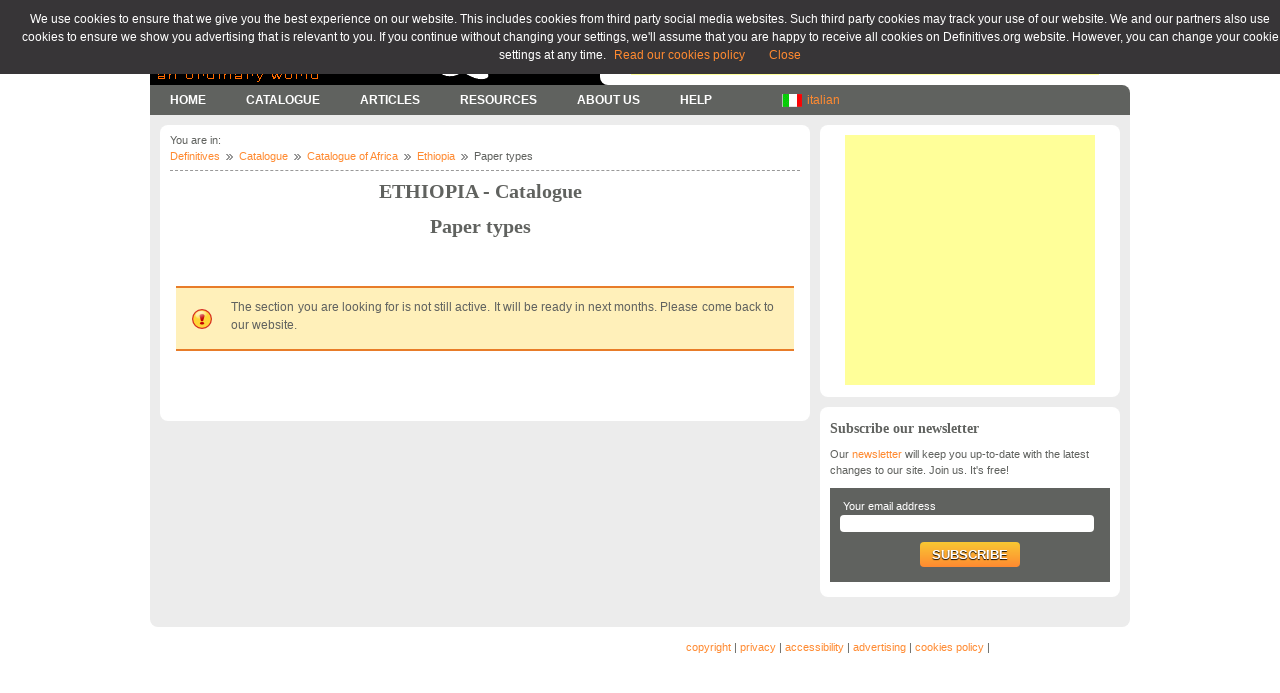

--- FILE ---
content_type: text/html; charset=UTF-8
request_url: https://www.definitives.org/eng/catalogo/tipi_carta.php?idStato=80
body_size: 3313
content:
<!doctype html>
<html lang="it">
<head>
<meta charset="UTF-8">
<meta name="author" content="fabry" />
<meta content="AKKAttp S.n.c." name="copyright" />
<meta name="robots" content="all" />
<meta content="ita-eng" name="DC.language" scheme="RFC1766" />
<meta name="description" content="The online catalogue of all definitives stamps of the world" />
<meta name="keywords" content="definitives, stamps, catalogue, issues, definitives issues, watermark, watermarks, perforation, perforations" />
<meta name="application-name" content="Definitives.org - an ordinary world" />
<meta name="msapplication-tooltip" content="Definitives.org: the online catalogue of all definitives stamps of the world" />
<meta name="msapplication-navbutton-color" content="#60625f\" />
<meta name="msapplication-starturl" content="http://www.definitives.org/eng/" />
<meta name="msapplication-task" content="name=Europe Catalogue; action-uri=http://www.definitives.org/eng/catalogo/elenco_nazioni.php?cont=e; icon-uri=http://www.definitives.org/favicon.ico" />
<meta name="msapplication-task" content="name=Asia Catalogue; action-uri=http://www.definitives.org/eng/catalogo/elenco_nazioni.php?cont=as; icon-uri=http://www.definitives.org/favicon.ico" />
<meta name="msapplication-task" content="name=Africa Catalogue; action-uri=http://www.definitives.org/eng/catalogo/elenco_nazioni.php?cont=af; icon-uri=http://www.definitives.org/favicon.ico" />
<meta name="msapplication-task" content="name=Northern America Catalogue; action-uri=http://www.definitives.org/eng/catalogo/elenco_nazioni.php?cont=na; icon-uri=http://www.definitives.org/favicon.ico" />
<meta name="msapplication-task" content="name=Southern America Catalogue; action-uri=http://www.definitives.org/eng/catalogo/elenco_nazioni.php?cont=sa; icon-uri=http://www.definitives.org/favicon.ico" />
<meta name="msapplication-task" content="name=Oceania Catalogue; action-uri=http://www.definitives.org/eng/catalogo/elenco_nazioni.php?cont=o; icon-uri=http://www.definitives.org/favicon.ico" />
<meta name="msapplication-config" content="browserconfig.xml" />
<!-- <meta name="msapplication-badge" value="frequency=720;polling-uri=http://www.definitives.org/public/tmp/badge_definitives.xml" /> -->

<link href="../../favicon.png" rel="shortcut icon" /><meta name="application-name" content="Definitives.org" /><meta name="msapplication-tooltip" content="Definitives.org: the online Catalogue of all definitives stamps of the world" /><meta name="msapplication-starturl" content="http://www.definitives.org/" /><link href="../../css/reset.css" media="screen" rel="stylesheet" type="text/css" /><link href="../../css/css.css" media="screen" rel="stylesheet" type="text/css" /><!--[if lt IE 9]><script src="http://html5shim.googlecode.com/svn/trunk/html5.js"></script><link rel="stylesheet" href="../../css/css_ie.css"><![endif]--><!--[if lt IE 7]><link rel="stylesheet" href="../../css/css_ie6.css"><![endif]--><title>Index of the stamps Catalogue of Ethiopia | Definitives.org - An ordinary world</title><link rel="alternate" href="www.definitives.org/catalogo/tipi_carta.php" hreflang="it" />
<link rel="alternate" href="www.definitives.org/eng/catalogo/tipi_carta.php" hreflang="en" />
</head>
<body>
<script src="../../include/js/cookiechoices.js"></script>
<script>
  document.addEventListener('DOMContentLoaded', function(event) {
    cookieChoices.showCookieConsentBar('We use cookies to ensure that we give you the best experience on our website. This includes cookies from third party social media websites. Such third party cookies may track your use of our website. We and our partners also use cookies to ensure we show you advertising that is relevant to you. If you continue without changing your settings, we\'ll assume that you are happy to receive all cookies on Definitives.org website. However, you can change your cookie settings at any time.', 'Close', 'Read our cookies policy', 'http://www.definitives.org/eng/info/cookie_policy.php');
  });
</script><header>
<hgroup>
<div id="bordo_testata">
<div id="bordo_testata_sx" class="flotta">&nbsp;</div>
<div id="bordo_testata_dx" class="flotta">&nbsp;</div>
</div><!-- fine div bordo_testata --><div class="clear"></div>
<div id="testata_sx_eng" class="flotta">
<h1>Definitives.org</h1>
<h2>An ordinary world</h2>
</div><!-- fine div testata_sx -->
<div id="testata_dx" class="flotta">
<div id="google" class="centra">
<script type="text/javascript"><!--
google_ad_client = "pub-3725829648973797";
//definitivesStandard
google_ad_slot = "6276033597";
google_ad_width = 468;
google_ad_height = 60;
//--></script>
<script type="text/javascript" src="https://pagead2.googlesyndication.com/pagead/show_ads.js">
</script></div>
</div><!-- fine div testata_dx -->
</hgroup><nav><div class="table"><ul class="select"><li><a href="../../eng/index.php" title="Homepage"><b>HOME</b></a></li></ul><ul class="select"><li><a href="#" title="Definitives.org catalogue"><b>CATALOGUE</b></a><div class="select_sub"><ul class="sub"><li><a href="../../eng/catalogo/index.php" title="Intro to Definitives.org Catalogue">overview</a></li><li><a href="../../eng/catalogo/elenco_nazioni.php?cont=e" title="Catalogue of definitives stamps of Europe">EUROPE</a></li><li><a href="../../eng/catalogo/elenco_nazioni.php?cont=af" title="Catalogue of definitives stamps of Africa">AFRICA</a></li><li><a href="../../eng/catalogo/elenco_nazioni.php?cont=as" title="Catalogue of definitives stamps of Asia">ASIA</a></li><li><a href="../../eng/catalogo/elenco_nazioni.php?cont=o" title="Catalogue of definitives stamps of Oceania">OCEANIA</a></li><li><a href="../../eng/catalogo/elenco_nazioni.php?cont=na" title="Catalogue of definitives stamps of Northern America">NORTHERN AMERICA</a></li><li><a href="../../eng/catalogo/elenco_nazioni.php?cont=sa" title="Catalogue of definitives stamps of Southern America">SOUTHERN AMERICA</a></li></ul></div></li></ul><ul class="select"><li><a href="#" title="Definitives.org articles"><b>ARTICLES</b></a><div class="select_sub"><ul class="sub"><li><a href="../../eng/articoli/articoli.php?idCatArt=21" title="Articles category: stamps">stamps</a></li><li><a href="../../eng/articoli/articoli.php?idCatArt=2" title="Articles category: people">people</a></li><li><a href="../../eng/articoli/articoli.php?idCatArt=1" title="Articles category: history">history</a></li><li><a href="../../eng/articoli/articoli.php?idCatArt=22" title="Articles category: technique">technique</a></li></ul></div></li></ul><ul class="select"><li><a href="#" title="Dictionary, glossary, web resources and books"><b>RESOURCES</b></a><div class="select_sub"><ul class="sub"><li><a href="../../eng/risorse/glossario.php" title="Glossary of philatelic terms">glossary</a></li><li><a href="../../eng/risorse/dizionario.php" title="Dictionary of philatelic terms">dictionary</a></li><li><a href="../../eng/risorse/risorse.php" title="List of interesting sites">online</a></li><li><a href="../../eng/risorse/libri.php" title="List of books">books</a></li></ul></div></li></ul><ul class="select"><li><a href="#" title="Info about us"><b>ABOUT US</b></a><div class="select_sub"><ul class="sub"><li><a href="../../eng/noi/contatti.php" title="All the ways to contact us">contacts</a></li><li><a href="../../eng/noi/team.php" title="Find out more about Definitives.org">our team</a></li><li><a href="../../eng/noi/diconodinoi.php" title="">what they say about us</a></li><li><a href="../../eng/noi/aiutaci.php" title="Help us to complete Definitives.org">help us</a></li><li><a href="../../eng/noi/cronologia.php" title="some important dates in our history">our history</a></li><li><a href="../../eng/noi/oldvers.php" title="Old releases of Definitives.org">site releases</a></li></ul></div></li></ul><ul class="select"><li><a href="#" title="Sitemap and faq"><b>HELP</b></a><div class="select_sub"><ul class="sub"><li><a href="../../eng/aiuto/faq.php" title="Frequently asked questions">faq</a></li><li><a href="../../eng/aiuto/mappa.php" title="The sitemap">sitemap</a></li><li><a href="../../eng/aiuto/primavolta.php" title="Is your first time here?">first time here?</a></li></ul></div></li></ul><ul class="lang"><li id="ita_lang"><a href="../../include/chgLang.php?l=0" title="Italian version - Versione in lingua italiana">italian</a></li></ul></div></nav></header>
<div id="contenuti">
<div id="contSx" class="flotta"><section id="art_home" class="angArrot">
<div class="bric">
You are in:<ul class="briciole"><li><a href="../index.php" title="Back to the homepage">Definitives</a></li><li><a href="index.php" title="Back to the main page of the Catalogue">Catalogue</a></li><li><a href="elenco_nazioni.php?cont=af" title="Countries list">Catalogue of Africa</a></li><li><a href="nazione.php?idStato=80" title="Back to the first page of Catalogue Ethiopia">Ethiopia</a></li><li class="sel">Paper types</li></ul>
</div>
<h2>ETHIOPIA - Catalogue</h2><h2>Paper types</h2>
<div class="message warning"><p>The section you are looking for is not still active. It will be ready in next months. Please come back to our website.</p></div>
</section></div>
<div id="contDx" class="flotta">
<!--<section id="search" class="angArrot box_dx"><h4>cerca nel catalogo</h4>
</section>--><!-- fine section search --><section id="google" class="angArrot box_dx"><!--<h4>Google ads</h4>-->
<div class="centra stacca staccaSotto">
<script async src="//pagead2.googlesyndication.com/pagead/js/adsbygoogle.js"></script>
<!-- definitives_box_dx -->
<ins class="adsbygoogle"
     style="display:inline-block;width:250px;height:250px"
     data-ad-client="ca-pub-8018319363233860"
     data-ad-slot="5809596631"></ins>
<script>
(adsbygoogle = window.adsbygoogle || []).push({});
</script></div>
</section><!-- fine section google --><section id="newsletter" class="angArrot box_dx"><h4>Subscribe our newsletter</h4>
<p>Our <a href="../../notizie/newsletter.php" title="More info about our newsletter">newsletter</a> will keep you up-to-date with the latest changes to our site. Join us. It's free!</p>
<form action="../../notizie/iscrizione_newsletter.php" method="post" id="newsl" accept-charset="UTF-8">
<label for="email">Your email address</label><input type="email" name="email" />
<div class="centra"><button type="submit" title="Subscribe to our newsletter">SUBSCRIBE</button></div>
</form>
</section><!-- fine section newsletter --><!--<section id="socialNtwk" class="angArrot box_dx"><h4>social network</h4>
</section>--><!-- fine section social network --><!--<section id="tags" class="angArrot box_dx"><h4>elenco tags</h4>
</section>--><!-- fine section tags --></div>
<div class="clear"></div>
</div>
<footer><ul><li><a href="../../eng/info/copyright.php" title="Legal rights">copyright</a></li><li><a href="../../eng/info/privacy.php" title="Privacy disclaimer">privacy</a></li><li><a href="../../eng/info/accessibilita.php" title="Accessibility declaration">accessibility</a></li><li><a href="../../eng/info/advertising.php" title="Advertising on Definitives.org">advertising</a></li><li><a href="../../eng/info/cookie_policy.php" title="Cookies policy">cookies policy</a></li></ul></footer><script type="text/javascript">
var gaJsHost = (("https:" == document.location.protocol) ? "https://ssl." : "http://www.");
document.write(unescape("%3Cscript src='" + gaJsHost + "google-analytics.com/ga.js' type='text/javascript'%3E%3C/script%3E"));
</script>
<script type="text/javascript">
try{
var pageTracker = _gat._getTracker("UA-3224647-1");
pageTracker._trackPageview();
} catch(err) {}
</script><script defer src="https://static.cloudflareinsights.com/beacon.min.js/vcd15cbe7772f49c399c6a5babf22c1241717689176015" integrity="sha512-ZpsOmlRQV6y907TI0dKBHq9Md29nnaEIPlkf84rnaERnq6zvWvPUqr2ft8M1aS28oN72PdrCzSjY4U6VaAw1EQ==" data-cf-beacon='{"version":"2024.11.0","token":"d055bc3fadb74e83939b9d6ae99dd56d","r":1,"server_timing":{"name":{"cfCacheStatus":true,"cfEdge":true,"cfExtPri":true,"cfL4":true,"cfOrigin":true,"cfSpeedBrain":true},"location_startswith":null}}' crossorigin="anonymous"></script>


--- FILE ---
content_type: text/html; charset=utf-8
request_url: https://www.google.com/recaptcha/api2/aframe
body_size: 266
content:
<!DOCTYPE HTML><html><head><meta http-equiv="content-type" content="text/html; charset=UTF-8"></head><body><script nonce="Gs73UlhuE1Y_Ont5Zr3M6A">/** Anti-fraud and anti-abuse applications only. See google.com/recaptcha */ try{var clients={'sodar':'https://pagead2.googlesyndication.com/pagead/sodar?'};window.addEventListener("message",function(a){try{if(a.source===window.parent){var b=JSON.parse(a.data);var c=clients[b['id']];if(c){var d=document.createElement('img');d.src=c+b['params']+'&rc='+(localStorage.getItem("rc::a")?sessionStorage.getItem("rc::b"):"");window.document.body.appendChild(d);sessionStorage.setItem("rc::e",parseInt(sessionStorage.getItem("rc::e")||0)+1);localStorage.setItem("rc::h",'1768630254483');}}}catch(b){}});window.parent.postMessage("_grecaptcha_ready", "*");}catch(b){}</script></body></html>

--- FILE ---
content_type: text/css
request_url: https://www.definitives.org/css/css.css
body_size: 5554
content:
/*  ### TAG PRINCIPALI ### */

a:link, a:visited {color: #FF8A31; text-decoration: none;}
a:hover {text-decoration: underline;}
body {font-size: 11px;font-family: Arial, sans-serif;margin-top: 5px;color: #60625f;}
h2 {font-family: "Times new roman";font-size: 20px;text-align: center;margin-right: 10px;color: #60625f;margin-bottom: 15px;}
h3 {font-family: "Times new roman";font-size: 20px;color: #FF8A31;margin-right: 10px;}
h4 {padding-top: 10px;margin-left: 10px;font-family:"Times new roman";font-size: 14px;}
hr {color: #60625f; margin: 15px;}
pre {font-size:1.3em;margin:0 1em;background-color:#DEDEDE;padding:0.5em;width:93%;}
abbr {border-bottom: 0;}

/* ### ELEMENTI DEL LAYOUT ### */

header, footer, #contenuti {width:980px;margin:0 auto;}
header {}
hgroup {height: 80px;background-color: #000;}
hgroup h1, hgroup h2 {margin-left: -9999px;}
#bordo_testata {height: 10px;background-color: #fff;}
#bordo_testata_sx {background-color: #FF8A31;height: 10px;border-top-right-radius:8px;-moz-border-top-right-radius:8px;-webkit-border-top-right-radius:8px;width: 450px;}
#bordo_testata_dx {background-color: #fff;height: 10px;width: 530px;}
#testata_sx {width: 450px; background: #FF8A31 url(../img/layout/logo2.gif) bottom left no-repeat;height: 70px;}
#testata_sx_eng {width: 450px; background: #FF8A31 url(../img/layout/logo2_eng.gif) bottom left no-repeat;height: 70px;}
#testata_dx {width: 530px; background-color: #fff;height: 70px;border-bottom-left-radius:8px;-moz-border-bottom-left-radius:8px;-webkit-border-bottom-left-radius:8px;}
footer ul, #news ul, #novita_home ul, .briciole, .note ul {list-style-type: none;}
footer ul li, #news ul li, .briciole li {display: inline;}
#contenuti {background-color: #ececec;border-bottom-right-radius:8px;-moz-border-bottom-right-radius:8px;-webkit-border-bottom-right-radius:8px;border-bottom-left-radius:8px;-moz-border-bottom-left-radius:8px;-webkit-border-bottom-left-radius:8px;padding-bottom: 30px;}
#cat_home h2{color: #FF8A31;}
#contenuti p, #art_home p {line-height: 1.5;margin-top: 10px;font-size: 11px;}
#cat_home, #novita_home, #news, #google, #art_home, #newsletter, #socialNtwk, #tags, #search {background-color: #fff;}
#cat_home {width: 650px;margin-top: 10px;margin-left: 10px;}
#cat_home p, #newsletter p {margin: 10px;}
#cat_home p.intro_home {font-size: 12px;text-align: justify;}
#cat_home form {background-color: #60625f; margin: 0; padding: 8px; width: 320px; text-align: center;}
#cat_home form select {width: 300px; margin: auto; border-radius:4px;-moz-border-radius:4px;-webkit-border-radius:4px; border:none; background-color: #fff;}
#novita_home {margin-left: 10px;margin-top: 10px;width: 300px;}
#novita_home ul {width: 270px;}
#novita_home ul div.bordo_div, #aggiornamenti div.bordo_div {width: 60px; height: 60px; border:1px solid #ccc;margin-right: 10px;margin-top: 0;}
#novita_home ul div, #aggiornamenti div.img_novita {float: left;width: 50px; height: 50px; overflow: hidden; position: relative; padding: 0;margin: 5px;}
#novita_home ul div img, #aggiornamenti div img  {position: absolute; left: -5px; top: -5px;}
#aggiornamenti div.bordo_div {float: left;}
#scroller {margin: 10px 0 0 10px;}
#scroller_control {margin: 0 10px;}
#imgprev, #imgnext {margin-bottom: 10px;}
#news {margin: 10px 10px 0 10px;}
#news ul {margin: 10px;width: 940px;overflow: hidden;border-top: 5px solid #FF8A31;}
#news ul li {width: 180px;float: left;width: 220px;margin: 10px 5px 5px;}
#news ul li img, #novita_home ul li img {float: left;margin-right: 7px;border:1px solid #ececec;padding: 3px;}
#news a:hover img {border: 1px solid #FF8A31;}
/*#news h3, #art_home h3, #novita_home h3 {padding-top: 10px;margin-left: 10px;font-family:"Times new roman";font-size: 14px;}*/
#news .nomeStato_news, #notizie .nomeStato_news {font-weight: bold;}
#art_home {width: 650px;margin-left: 10px;margin-top: 10px;padding-bottom: 20px;}
/*#art_home h2 {text-align: left;margin-bottom: 10px;color: #FF8A31;}*/
#notizie, #aggiornamenti {margin: 15px; list-style-type: none;}
#notizie li {width: 300px; float: left; margin-bottom: 10px;}
#aggiornamenti li {width: 300px; float: left; margin-right: 10px; margin-bottom: 15px;}
#notizie li img {float: left; margin: 0 10px 10px 0; border:1px solid #ececec;padding: 3px;}

#art_home p {margin: 10px 20px 15px 15px;text-align: justify;font-size: 12px;}
#art_home p.auth {font-size: 11px;}
ul.listbullet, #art_home .curiosita ul {margin: 5px 25px;font-size: 12px;}
ul.listbullet li, #art_home .curiosita ul li {line-height:20px; list-style: none; padding-left: 15px; position: relative;}
ul.listbullet li:before, #art_home .curiosita li:before {content: ""; width: 0; height: 0; line-height: 0; border-left: 5px solid #F58529; border-top: 5px solid transparent; border-bottom: 5px solid transparent; position: absolute; left: -3px; top: 4px;}
#art_home ol {margin-left: 0; padding-left: 0; font-size: 12px;line-height:20px;counter-reset: lista_ol;}
#art_home ol > li {list-style: none; position: relative; margin: 0 0 10px 20px; padding: 4px 8px;}
#art_home ol > li:before {content: counter(lista_ol); counter-increment: lista_ol; position: absolute; top: 12px; left: 10px; width: 25px; padding: 2px; color: #FF8A31;}
#art_home ol li {margin: 10px; text-align: justify;}
#art_home ol li h4, #art_home ol li h5 {margin-left: 20px;}
#art_home ol li h5 {padding-top: 10px;}
#art_home ol li ul li h4 {margin: 0; padding-top: 0;}


#art_home .bric ul.briciole {margin:5px 0;}
#art_home .bric .briciole li {margin-right:4px;position: relative;margin-left: 0;}
#art_home .bric .briciole li:before {border:none;}
#art_home .bric .briciole li span {font-style: italic;}
#art_home .bric .briciole a{background: url(../img/icone/bric.gif) right 40%  no-repeat;padding-right:15px;line-height: 11px;}

#art_home article {margin: 10px 20px 20px 10px;}
#art_home .bordo_img_art {width: 160px; height: 160px; border:1px solid #ececec; margin-right: 10px;margin-top: 10px;}
#art_home .img_art_home {overflow: hidden; position: relative; width: 150px; height: 150px; padding: 0; margin: 5px;}
#art_home .img_art_home img {position: absolute; left: -5px; top: -5px;}
#art_home .auth span.name{background:url(../img/icone/pencil.gif) left 50%  no-repeat;padding:1px 0 1px 20px;}
#contDx {margin-left: 10px;}
#contSx {padding-bottom: 30px;}
.box_dx {margin-top: 10px;margin-right: 10px;width: 300px;padding-top: 5px;}
.box_dx h3 {margin: 10px; margin-top: 0; color: #60625f;padding: 2px;font-size: 12px;font-family:"Times new roman";line-height: 12px;}
#newsletter {padding-bottom: 5px;}
#newsletter form {background-color: #60625f; margin: 10px; padding: 10px;}
#newsletter form label {display: block; color: #fff;margin: 3px;}
#newsletter form input, #form_tipo input, #form_tipo select, #form_tipo textarea {border:none;border-radius:4px;-moz-border-radius:4px;-webkit-border-radius:4px;width: 250px;}
#newsletter form input:focus {background-color: #fbd860;}
#newsletter form button, #form_tipo button {width: 100px;background-color: #FF8A31; color: #fff; margin: 10px 10px 5px;border-radius:4px;-moz-border-radius:4px;-webkit-border-radius:4px; border:none;padding: 5px;font-weight: bold;background: -moz-linear-gradient(top, #f9c833 0%, #FF8A31 100%);/* firefox */background: -webkit-gradient(linear, left top, left bottom, color-stop(0%,#f9c833), color-stop(100%,#FF8A31));/* webkit */filter: progid:DXImageTransform.Microsoft.gradient( startColorstr='#f9c833', endColorstr='#FF8A31',GradientType=0 );/* ie */text-shadow: 0 1px 1px #000;}
#newsletter form button:hover, #form_tipo button:hover {position:relative;bottom:1px; -moz-box-shadow: inset 0 -1px 3px rgba(255,255,255,0.5), 0 3px 2px rgba(0,0,0,0.2); -webkit-box-shadow: inset 0 -1px 3px rgba(255,255,255,0.5), 0 3px 2px rgba(0,0,0,0.2); box-shadow: inset 0 -1px 3px rgba(255,255,255,0.5), 0 3px 2px rgba(0,0,0,0.2);}
#google {}
#pinMeContainer {background-color: #fff;}
#pinMeContainer img {float: left; margin: 10px;}
#pinMeContainer p {margin-top: 0;}
footer {margin: 15px 10px;text-align: right;}
footer ul li:after {content: " | "}
.bric {margin:10px;padding-top: 10px;border-bottom:1px dashed #999;min-height:35px;}
#crono {margin: 15px; padding-top: 15px;}
#crono dt {font-size: 14px; font-weight: bold; margin: 10px 0 0 0; padding: 0; font-family: "Times New Roman", serif;}
#crono dd {display: list-item; list-style: square; list-style-image: url(../img/icone/bric.gif); margin: 0 0 0 30px; padding: 10px; text-align: justify; font-size: 12px;}

/* ### MENU DI NAVIGAZIONE ### */
nav {background-color: #60625f;height: 30px; position: relative; font-size: 12px; width: 100%; z-index: 100;margin: 0; padding: 0;border-top-right-radius:8px;-moz-border-top-right-radius:8px;-webkit-border-top-right-radius:8px;}
nav .table {display: table;margin: 0;}
nav .select, nav .current {margin: 0; padding: 0; list-style: none; display: table-cell;white-space: nowrap;}
nav li {margin: 0; padding: 0; height: auto; float: left;}
nav .select a {display: block; height: 30px; float: left; font-weight: bold; padding: 0 20px 0 20px; text-decoration: none; line-height: 30px; white-space: nowrap; color: #fff;}
nav .select a:hover, nav .select li:hover a {padding: 0 0 0 10px; cursor: pointer; color: #FF8A31;}
nav .select a:hover b, nav .select li:hover a b {display: block; float: left; padding: 0 20px 0 10px; cursor: pointer;}
nav .select_sub {display: none;font-size: 13px;}
nav .sub {display: table; margin: 0 10%; padding: 0; list-style: none;}
nav .sub_active .current_sub a, nav .sub_active a:hover {color: #fff;}
nav .select :hover .select_sub, nav .current .show {display: block; position: absolute; width: 100%; top: 30px; padding: 0; z-index: 100; left: 0; text-align: center;background-color: #FF8A31;}
nav .current .show {z-index: 10;}
nav .select :hover .sub li a, nav .current .show .sub li a {display: block; float: left; padding: 0 10px 0 10px; margin: 0; white-space: nowrap; border: 0; color: #2b3238;}
nav .current .sub li.sub_show a {color: #2b3238; cursor: default;}
nav .select .sub li a {font-weight: normal;}
nav .select :hover .sub li a:hover, nav .current .sub li a:hover {visibility: visible; color: #fff;}
/* solo per IE6 */
nav table {border-collapse: collapse; margin: -1px; font-size: 1em; width: 0; height: 0;}

nav ul.lang {margin-left:50px;} 
nav ul.lang li {line-height: 30px;}
nav ul.lang #eng_lang a {background:#60625f url(../img/icone/gb.jpg) no-repeat left center;padding-left:25px;}
nav ul.lang #ita_lang a {background:#60625f url(../img/icone/it.gif) no-repeat left center;padding-left:25px;}

/* ### FORMATTAZIONI VARIE ### */
.aCapo {display:block;}
.italic {font-style: italic;}
.bold {font-weight: bold;}
.leggiTutto {text-align: right;padding-bottom: 10px;margin-right: 10px;}
.centra {text-align: center;}
.sinistra {text-align: left;}
.flotta {float:left;}
.clear {clear: both;}
.angArrot {border-radius:8px;-moz-border-radius:8px;-webkit-border-radius:8px;}
.data_news {font-size: 10px;}
.stacca {margin-top: 5px;}
.staccaSotto {padding-bottom: 10px;}
#img_home {margin: 10px;border:1px solid #ececec;padding: 3px;float: left;}
#img_home:hover, #notizie li a img:hover {-webkit-transition: all 0.5s ease-in-out;-webkit-transform:rotate(-5deg) scale(1.05);border-color: #FF8A31;}
.boxImgSx{float:left;/*width:350px;*/}
.boxImgDx{float:right;/*width:350px;*/}
.boximg, .boxImgSx, .boxImgDx, .boxFlag{margin-top:10px;margin-bottom:8px;margin-right:15px;margin-left:10px;text-align:center;}
.boxFlag p, .boximg p, .boxImgSx p, boxImgDx p{text-align:center;margin:0 auto 2px auto;font-weight:bold;}
.curiosita{color:#999;margin:1em 1.2em;background-color: #F6F7F6; width:325px;float:left;border-top-right-radius:40px;-moz-border-top-right-radius:40px;-webkit-border-top-right-radius:40px;border-bottom-left-radius:40px;-moz-border-bottom-left-radius:40px;-webkit-border-bottom-left-radius:40px;}
#bibliograf, .annotaz {border-top:1px dotted #999;border-bottom:1px dotted #999;margin:3em 20px;padding-bottom:1.5em;background:#F6F7F6;}
.evidenzia_campi {font-weight: bold; color: #FF8A31;}
.cercaGiu {float: right;}
.indexLow {margin: 15px; background-color: #F6F7F6; padding-bottom: 10px;}
.indexLow ul {margin: 10px;}
.indexLow ul li {list-style-type: none; display: inline; text-transform: uppercase; margin-right: 4px;}
.indexLow ul li a {padding: 3px;}
.indexLow ul li a:link, .indexLow ul li a:visited {text-decoration: none;}
.indexLow ul li a:hover {background-color: #60625f; color: #fff;}
.indexLow ul li span {background-color: #60625f; color: #fff; padding: 3px;}
#ultimi_link {margin-top: 25px;}
#ultimi_link p {font-size: 11px; padding-top: 2px;}
.evidenzia{display:block;background-color:#60625f;color: #fff;padding: 3px; font-size: 11px;}
.w20p {width: 20%;}
.valFlli {color: #FF8A31; font-size: 17px; font-weight: bold;}
.titTabellaRiepilogo {margin-bottom: 10px; text-transform: uppercase; text-align: center;}
.ad_link {text-align: center; margin-bottom: 20px; margin-top: 20px;}

::selection{background:#ff0;color:#c00;}
::-moz-selection{background:#ff0;color:#c00;}

/* ### PAGINAZIONE ### */
.tot_record {float: right; margin-right: 20px; }
#art_home .tot_record p {font-size: 11px; text-align: right; margin: 0;}
#art_home .paginazione ul{margin:5px 0;padding: 0;list-style:none;text-align:right;font-size: 11px;}
.paginazione li{display:inline;margin-left:5px;}
.paginazione a{text-decoration:none;border:1px solid #999;padding:0 3px;background:#F6F7F6;color:#999;}
.paginazione a:visited{background:#fff;color:#999;border:1px solid #999;}
.paginazione a:hover{background:#DEDEDE;color:#FF8A31;}
.paginazione li.sel{border:0px;background:#FFF;color:#FF8A31;cursor:default;}

/* ### MENU GLOSSARIO E DIZIONARIO ### */
#azindex {padding: 0; border-top: 5px solid #FF8A31; background: transparent; margin: 15px;}
#azindex ul {margin: 0; padding: 0; list-style: none;}
#azindex li {display: inline; margin: 0 2px 0 0; padding: 0; text-transform: uppercase;font-weight: bold;}
#azindex a {float: left; display: block; color: #60625f; text-decoration: none; margin: 0 1px 0 0; padding: 5px 7px 9px 7px; background-color: #fff; -moz-border-radius-bottomleft: 5px; border-bottom-left-radius: 5px; -moz-border-radius-bottomright: 5px; border-bottom-right-radius: 5px; font-family: "Times New Roman", serif;font-size: 12px;}
#azindex a:hover {background-color: #FF8A31; padding-top: 9px; padding-bottom: 5px; color: #fff;}
#azindex .current a {background-color: #FF8A31; padding-top: 9px; padding-bottom: 5px; color: #fff;}


/* ### MESSAGGI ERRORE ### */
div.message{width:95%;border-style:solid;border-width:2px 0;margin:50px auto;}
div.message p{margin: 10px 10px 10px 45px;padding-left: 40px;}
div.message.info{background:#EAEBF7 url(../img/icone/info.png) no-repeat 15px 50%;border-color:#8E9AFF}
div.message.warning{background:#FFF0BA url(../img/icone/alert.png) no-repeat 15px 50%;border-color:#E87C29}
div.message.question{background:#E4F6DE url(../img/icone/aiuto.png) no-repeat 15px 50%;border-color:#8FDC79}
div.message.error{background: #FFD8D6 url(../img/icone/err.png) no-repeat 15px 50%;border-color:#FF0038}

/* ### FORMATTAZIONE FORM ### */
#form_tipo {margin: 15px; background-color: #60625f;color: #fff;}
#form_tipo fieldset{clear:both;font-size:11px;border-color:#fff;border-width:1px 0 0;border-style:dotted none none;padding:10px; margin:0;}
#form_tipo fieldset:first-of-type {border: none;}
#form_tipo fieldset legend{font-size:130%;font-weight:normal;margin:0;padding:0 5px;}
#form_tipo div fieldset legend{font-size:11px;padding:0 3px 0 9px;}
#form_tipo div{clear:left;display:block;width:354px;height:expression('1%');margin:5px 0 0 0;padding:1px 3px;}
#form_tipo div label{display:block;float:left;width:130px;padding:3px 5px;margin:0 0 5px 0;text-align:right;}
#form_tipo div label.labelCheckbox, #form_tipo div label.labelRadio{float:none;display:block;width:200px;height:expression('1%');  padding:0;margin:0 0 5px 142px;text-align:left;}
#form_tipo label.labelCheckbox, #form_tipo div label.labelRadio, label.labelCheckbox, label.labelRadio{display:block;width:190px;height:expression('1%');padding:4px 0px 0px 18px;text-indent:-18px;  line-height:120%;}
#form_tipo div label.labelCheckbox input.inputCheckbox, #form_tipo div label.labelRadio input.inputRadio, label.labelCheckbox input.inputCheckbox, label.labelRadio input.inputRadio{margin:0;}
#form_tipo div fieldset{clear:none;border-width:1px;border-style:solid;border-color:#666666;margin:0 0 0 144px;padding:0 5px 5px 5px;width:197px;}
#form_tipo .radioleft{margin:0;width:354px;}
#form_tipo div.optional label, label.optional{font-weight:normal;}
#form_tipo div fieldset label.labelCheckbox, #form_tipo div fieldset label.labelRadio{margin:0 0 5px 0;width:300px;}
#form_tipo div.req label, label.req{font-weight:bold;color: #FF8A31;}
#form_tipo div.submit{width:70%;padding:0 0 0 146px;}
#form_tipo div.submit div{display:inline;float:left;text-align:left;width:auto;padding:0;margin:0;}
#form_tipo div small{display:block;margin:0 0 5px 142px;padding:1px 3px;font-size:10px;height:expression('1%');text-align:left;}
#form_tipo div.wide small{margin:0px 0px 5px 0px;}
#form_tipo div select.selectOne, #form_tipo div select.selectMultiple{width:211px;padding:1px 3px;}
#form_tipo div.wide input.inputText, #form_tipo div.wide select, #form_tipo div.wide textarea, #form_tipo div.wide input.inputRadio{width:344px;margin:0;}
#form_tipo div fieldset input.inputText{width:200px;margin:0px 0px 0px 18px;margin:expression('0px 0px 0px -124px');}
#form_tipo div input, #form_tipo div select, #form_tipo div textarea{width:200px;padding:1px 3px;margin:0 0 0 0;border:none; background-color: #fff;}
#form_tipo div input.inputCheckbox, #form_tipo div input.inputRadio, input.inputCheckbox, input.inputRadio{display:inline;  height:14px;width:14px;background-color:transparent;border-width:0;padding:0;margin:0 0 0 140px;}
#form_tipo input:focus, #form_tipo textarea:focus {background-color: #fbd860;}
#form_tipo div.privacy {margin-top:20px;height:120px;overflow:auto;border:1px solid #999; background-color: #fff; color: #60625f;}
#form_tipo div.privacy p{margin:5px 2px;line-height:1.1em; font-size: 10px;}
#form_tipo div.privacy h4{margin:2px; font-size: 12px;}
.cerca_veloce {text-align: center;}
.cerca_veloce select {margin: 15px;}

#art_home div.note {float:right;width:210px;margin:0.2em 0.2em 10px 10px;padding:5px;border:none;background-color:#ffffe1;color:#666;border-radius:4px;-moz-border-radius:4px;-webkit-border-radius:4px;}
#art_home div.note h4 {background-image:url(../img/icone/interr.gif);background-repeat:no-repeat;background-position:top left;padding:3px 0 3px 27px;border-width:0 0 1px 0;border-style:solid;border-color:#666;color:#666;font-size:110%;margin:0;}
#art_home div.note p{line-height:1.2em;margin-right:1em;font-size:10px;}
#art_home div.note ul {margin-left: 10px;}
#art_home div.note ul li{margin:auto 1em 5px 10px;padding-left:15px;font-size:10px;position: relative;}
#art_home div.note ul li:before {content: ""; width: 0; height: 0; line-height: 0; border-left: 5px solid #F58529; border-top: 5px solid transparent; border-bottom: 5px solid transparent; position: absolute; left: -3px; top: 4px;}

/* ### FORMATTAZIONE TABELLE ### */
#tabella_tipo {margin: 15px; width: 620px;}
#tabella_tipo caption {font-size: 14px; padding-bottom: 20px; font-family: "Times New Roman" serif; font-weight: bold;}
#tabella_tipo caption.distanzia {padding-top: 20px;}
#tabella_tipo th {background-color: #60625f; color: #fff; padding: 5px 10px; text-align: left;}
#tabella_tipo th.centra {text-align: center;}
#tabella_tipo thead th:first-of-type {-moz-border-radius-topleft: 5px; border-top-left-radius: 5px;}
#tabella_tipo thead th:last-of-type {-moz-border-radius-topright: 5px; border-top-right-radius: 5px;}
#tabella_tipo tfoot th:first-of-type {-moz-border-radius-bottomleft: 5px; border-bottom-left-radius: 5px;}
#tabella_tipo tfoot th:last-of-type {-moz-border-radius-bottomright: 5px; border-bottom-right-radius: 5px;}
#tabella_tipo tbody tr {border-bottom: 1px solid #60625f;}
#tabella_tipo tbody tr:nth-child(odd) {background-color: #F6F7F6;}
#tabella_tipo tbody tr:hover {background-color: #ececec;}
#tabella_tipo tbody td {padding: 8px 10px;}
#tabella_tipo th span{background-position: 6px 65%; background-repeat: no-repeat;padding-left:28px}
#tabella_tipo th#i span{background-image: url(../img/icone/i.gif);}
th#e span{background-image: url(../img/icone/e.gif);}
th#s span{background-image: url(../img/icone/s.gif);}
th#f span{background-image: url(../img/icone/f.gif);}
th#t span{background-image: url(../img/icone/d.gif);}

.elenco_nazioni {width: 620px; margin: auto;}
.elenco_nazioni th {padding: 8px; vertical-align: middle;}
.elenco_nazioni tr {border-top: 1px solid #60625f;}
.elenco_nazioni tr:last-of-type {border-bottom: 1px solid #60625f; background-color: #60625f; color: #fff;}
.elenco_nazioni tr:last-of-type td {padding: 8px;}
.elenco_nazioni tr:last-of-type:hover {background-color: #60625f;}
.elenco_nazioni tr:nth-child(odd) {background-color: #f6f6f0;}
.elenco_nazioni tr:hover {background-color: #ececec;}
.elenco_nazioni tr:first-of-type {background-color: #60625f; color: #fff;}
.elenco_nazioni tr:first-of-type:hover {background-color: #60625f;}
.elenco_nazioni td {vertical-align: middle; padding: 4px;}
.elenco_nazioni .colspanrowspan {background-color: #60625f; color: #fff;}

/* TOOLTIP IMMAGINI */
#preview{position:absolute;border:1px solid #ccc;background:#333;padding:5px;display:none;color:#fff;}

#contenitore_nazione {margin: 30px 15px 5px 15px; position: relative; padding-bottom: 20px;}
#bandiera_nazione, #img_wm, #img_libro {position: absolute; top: 0; display: block; width: 180px; height: 150px; background-color: #000;text-align: center; line-height: 150px; -moz-box-shadow: 3px 3px 5px #333; -webkit-box-shadow: 3px 3px 5px #333; box-shadow: 3px 3px 5px #333; border-bottom-left-radius: 10px; -moz-border-radius-bottomleft: 10px; -webkit-border-bottom-left-radius: 10px; border-bottom-right-radius: 10px; -moz-border-radius-bottomright: 10px; -webkit-border-bottom-right-radius: 10px;}
#img_wm {height: 220px; line-height: 220px;}
#img_libro {min-height: 220px; padding-top: 10px; padding-bottom: 10px;}
#img_wm img, #img_libro {vertical-align: middle;}
#contenitore_nazione div.singolaNazione {width:390px; padding:0 0 0 210px;}
#contenitore_menu_nazioni {margin: 0 15px;}
.colonna {width: 33%; float: left;}
.colonna ul, ul.elenco_nazioni {margin: 5px 25px 5px 15px;font-size: 12px;}
.colonna ul li, ul.elenco_nazioni li {line-height:20px; list-style: none; padding-left: 10px; position: relative;}
.colonna ul li:before, ul.elenco_nazioni li:before {content: ""; width: 0; height: 0; line-height: 0; border-left: 5px solid #cecece; border-top: 5px solid transparent; border-bottom: 5px solid transparent; position: absolute; left: -3px; top: 6px;}
.colonna ul li a, ul.elenco_nazioni li a {display: block; padding: 1px 5px;}
.colonna ul li:nth-child(odd) a, ul.elenco_nazioni li:nth-child(odd) a {display: block; padding: 1px 5px; background-color: #f6f6f0;}
.colonna ul li a:hover, ul.elenco_nazioni li a:hover {background-color: #ececec; text-decoration: none;}
/*.colonna ul {list-style-type: none; margin-left: 5px; margin-top: 10px; margin-right: 20px;}
.colonna ul li {margin: 5px 0; background: url(../img/icone/wifi.png) no-repeat; padding-left: 15px;}
.colonna ul li a {display: block; padding: 3px 5px;}
.colonna ul li a:hover {background-color: #ececec;}
ul.elenco_nazioni {list-style-type: none; margin-left: 15px; width: 200px;}
ul.elenco_nazioni li {margin: 5px 0; background: url(../img/icone/wifi.png) no-repeat; padding-left: 12px;}
ul.elenco_nazioni li a {display: block; padding: 3px 5px;}
ul.elenco_nazioni li a:hover {background-color: #ececec;}*/
.colonna h4 {padding-top: 0;}


ul#listaThumbSerie {
display:none;
background-color: #ececec;
margin-bottom:0;
margin-left: 15px;
margin-right: 15px;
border-bottom: 3px solid #FF8A31;
}

ul#listaThumbSerie li {
float:left;
list-style:none;
width:50px;
height:50px;
margin:0;
font-size: 9px;
}

ul#listaThumbSerie li div {
position: relative;
width: 50px;
height: 50px;	
/*border:1px solid #ff0000;
background: url(../public/catalogo/ita/flli/1_t.jpg);*/
filter:alpha(opacity=50);
-moz-opacity:.50;
opacity: .50;
}

ul#listaThumbSerie li div:hover {
opacity: 1;
}

ul#listaThumbSerie li a {
display:block;
width:50px;
height:50px;
text-align: center;
font-size: 9px;
overflow: hidden;
position: relative;
}

ul#listaThumbSerie ul li span {margin-top: 55px;}

ul#listaThumbSerie li a:link {
color: #000;
}

ul#listaThumbSerie li a img {
opacity:0.5;
position: absolute;
left: -3px;
top: -5px;
}

ul#listaThumbSerie li a:hover img,ul#listaThumbSerie li a:focus img,ul#listaThumbSerie li div.flloAttivo {
opacity:1
}

#singoloFllo {
position:relative;
width:620px;
min-height:250px;
overflow:hidden;
}



#singoloFllo ul li {
list-style:none;
border-bottom:1px solid #aaa;
padding-bottom:1em;
margin:0 0 1em
}

#singoloFllo ul li ul.teamListMembersInfoLinks li {
border:none;
margin:0;
padding:0
}

#flloAttivo div.singoloFlloImg {
display:block;
position:absolute;
top:-230px;
left:15px;
width:220px;
height:230px;
background-color: #000;
-moz-box-shadow: 3px 3px 5px #333;
-webkit-box-shadow: 3px 3px 5px #333;
box-shadow: 3px 3px 5px #333;
border-bottom-left-radius: 10px;
-moz-border-radius-bottomleft: 10px;
-webkit-border-bottom-left-radius: 10px;
border-bottom-right-radius: 10px;
-moz-border-radius-bottomright: 10px;
-webkit-border-bottom-right-radius: 10px;
text-align: center;
line-height: 230px;
}
#flloAttivo div.singoloFlloImg img, #contenitore_nazione #bandiera_nazione img {vertical-align: middle;}

#flloAttivo #singoloFllo ul li {
float:left;
border:none;
width:620px;
margin:0;
padding:0
}

#flloAttivo div.singoloFlloInfo {
width:390px;
padding:20px 0 0 245px;
}

div.singoloFlloInfo h3 {margin-left: 25px; }

#flloAttivo ul.teamListMembersInfoLinks {
overflow:hidden;
width:415px;
margin-bottom:.5em
}

#flloAttivo #singoloFllo ul li ul.teamListMembersInfoLinks li {
float:inline;
width:auto;
margin-right:1em
}
#teamMembersLists {margin: 2em 0 1em;}
#contenitoreSerie, #flloAttivo {margin-bottom: 1em;}
#teamListMembersShadow, div.singoloFlloImg, #flloAttivo div.teamListMembersThumb {display: none;}
#flloAttivo ul#listaThumbSerie, .clearfix {display: block;}
.clearfix:after {content: "."; display: block; height: 0; clear: both; visibility: hidden;}
* html .clearfix {height: 1%;}

.singoloFlloInfo dl.dati_fllo, .singolaNazione dl.dati_fllo, #art_home dl.dati_fllo {margin: 15px 25px; padding: 0}
.singoloFlloInfo .dati_fllo dt, .singolaNazione .dati_fllo dt, #art_home dl.dati_fllo dt {position: relative; left: 0; top: 10px; width: 120px; font-weight: bold;}
.singoloFlloInfo .dati_fllo dd, .singolaNazione .dati_fllo dd, #art_home dl.dati_fllo dd {border-left: 1px solid #60625f; margin: 0 0 0 125px; padding: 0 0 5px 5px;}
.singolaNazione .dati_fllo dd.nazionePrinc {background-color: #ececec;}

.lista_spec {list-style-type: none; margin-left: 10px; margin-top: 4px;}
.lista_spec li {margin-top: 3px;}